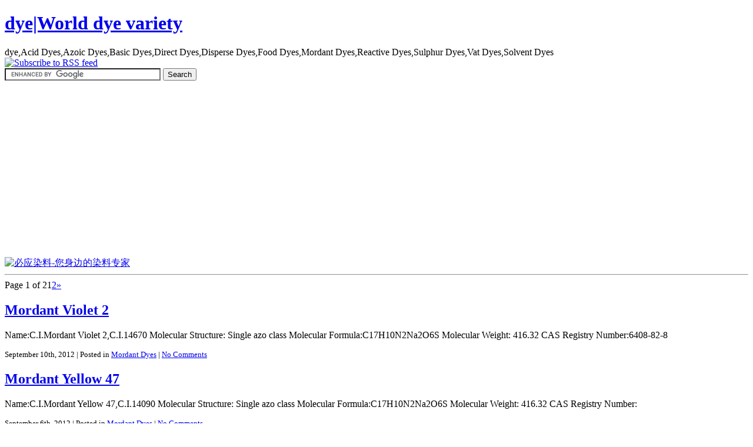

--- FILE ---
content_type: text/html; charset=UTF-8
request_url: http://www.worlddyevariety.com/tag/c17h10n2na2o6s
body_size: 7602
content:
<!DOCTYPE html PUBLIC "-//W3C//DTD XHTML 1.0 Transitional//EN" "http://www.w3.org/TR/xhtml1/DTD/xhtml1-transitional.dtd">

<html xmlns="http://www.w3.org/1999/xhtml">



<head profile="http://gmpg.org/xfn/11">

<meta http-equiv="Content-Type" content="text/html; charset=UTF-8" />



<title>  C17H10N2Na2O6S</title>



<meta name="generator" content="WordPress 4.3.31" /> <!-- leave this for stats -->



<link rel="stylesheet" href="http://www.worlddyevariety.com/wp-content/themes/worlddyevariety/style.css" type="text/css" media="screen" />

<link rel="alternate" type="application/rss+xml" title="RSS 2.0" href="http://www.worlddyevariety.com/feed" />

<link rel="alternate" type="text/xml" title="RSS .92" href="http://www.worlddyevariety.com/feed/rss" />

<link rel="alternate" type="application/atom+xml" title="Atom 0.3" href="http://www.worlddyevariety.com/feed/atom" />

<link rel="pingback" href="http://www.worlddyevariety.com/xmlrpc.php" />





	<link rel='archives' title='November 2013' href='http://www.worlddyevariety.com/2013/11' />
	<link rel='archives' title='October 2013' href='http://www.worlddyevariety.com/2013/10' />
	<link rel='archives' title='August 2013' href='http://www.worlddyevariety.com/2013/08' />
	<link rel='archives' title='February 2013' href='http://www.worlddyevariety.com/2013/02' />
	<link rel='archives' title='January 2013' href='http://www.worlddyevariety.com/2013/01' />
	<link rel='archives' title='December 2012' href='http://www.worlddyevariety.com/2012/12' />
	<link rel='archives' title='October 2012' href='http://www.worlddyevariety.com/2012/10' />
	<link rel='archives' title='September 2012' href='http://www.worlddyevariety.com/2012/09' />
	<link rel='archives' title='August 2012' href='http://www.worlddyevariety.com/2012/08' />
	<link rel='archives' title='July 2012' href='http://www.worlddyevariety.com/2012/07' />
	<link rel='archives' title='June 2012' href='http://www.worlddyevariety.com/2012/06' />
	<link rel='archives' title='May 2012' href='http://www.worlddyevariety.com/2012/05' />
	<link rel='archives' title='April 2012' href='http://www.worlddyevariety.com/2012/04' />
	<link rel='archives' title='March 2012' href='http://www.worlddyevariety.com/2012/03' />
	<link rel='archives' title='February 2012' href='http://www.worlddyevariety.com/2012/02' />
	<link rel='archives' title='January 2012' href='http://www.worlddyevariety.com/2012/01' />
	<link rel='archives' title='December 2011' href='http://www.worlddyevariety.com/2011/12' />

<script async src="//pagead2.googlesyndication.com/pagead/js/adsbygoogle.js"></script>
<script>
     (adsbygoogle = window.adsbygoogle || []).push({
          google_ad_client: "ca-pub-4671209736926430",
          enable_page_level_ads: true
     });
</script>

<link rel="alternate" type="application/rss+xml" title="dye|World dye variety &raquo; C17H10N2Na2O6S Tag Feed" href="http://www.worlddyevariety.com/tag/c17h10n2na2o6s/feed" />
		<script type="text/javascript">
			window._wpemojiSettings = {"baseUrl":"http:\/\/s.w.org\/images\/core\/emoji\/72x72\/","ext":".png","source":{"concatemoji":"http:\/\/www.worlddyevariety.com\/wp-includes\/js\/wp-emoji-release.min.js?ver=4.3.31"}};
			!function(e,n,t){var a;function o(e){var t=n.createElement("canvas"),a=t.getContext&&t.getContext("2d");return!(!a||!a.fillText)&&(a.textBaseline="top",a.font="600 32px Arial","flag"===e?(a.fillText(String.fromCharCode(55356,56812,55356,56807),0,0),3e3<t.toDataURL().length):(a.fillText(String.fromCharCode(55357,56835),0,0),0!==a.getImageData(16,16,1,1).data[0]))}function i(e){var t=n.createElement("script");t.src=e,t.type="text/javascript",n.getElementsByTagName("head")[0].appendChild(t)}t.supports={simple:o("simple"),flag:o("flag")},t.DOMReady=!1,t.readyCallback=function(){t.DOMReady=!0},t.supports.simple&&t.supports.flag||(a=function(){t.readyCallback()},n.addEventListener?(n.addEventListener("DOMContentLoaded",a,!1),e.addEventListener("load",a,!1)):(e.attachEvent("onload",a),n.attachEvent("onreadystatechange",function(){"complete"===n.readyState&&t.readyCallback()})),(a=t.source||{}).concatemoji?i(a.concatemoji):a.wpemoji&&a.twemoji&&(i(a.twemoji),i(a.wpemoji)))}(window,document,window._wpemojiSettings);
		</script>
		<style type="text/css">
img.wp-smiley,
img.emoji {
	display: inline !important;
	border: none !important;
	box-shadow: none !important;
	height: 1em !important;
	width: 1em !important;
	margin: 0 .07em !important;
	vertical-align: -0.1em !important;
	background: none !important;
	padding: 0 !important;
}
</style>
<link rel='stylesheet' id='yarppWidgetCss-css'  href='http://www.worlddyevariety.com/wp-content/plugins/yet-another-related-posts-plugin/style/widget.css?ver=4.3.31' type='text/css' media='all' />
<link rel='stylesheet' id='external-links-css'  href='http://www.worlddyevariety.com/wp-content/plugins/sem-external-links/sem-external-links.css?ver=20090903' type='text/css' media='all' />
<link rel='stylesheet' id='contact-form-7-css'  href='http://www.worlddyevariety.com/wp-content/plugins/contact-form-7/includes/css/styles.css?ver=4.1.1' type='text/css' media='all' />
<link rel='stylesheet' id='wp-pagenavi-css'  href='http://www.worlddyevariety.com/wp-content/plugins/wp-pagenavi/pagenavi-css.css?ver=2.70' type='text/css' media='all' />
<script type='text/javascript' src='//ajax.googleapis.com/ajax/libs/jquery/1.11.3/jquery.min.js'></script>
<script type='text/javascript'>try{jQuery.noConflict();}catch(e){};</script>
<script type='text/javascript' src='http://www.worlddyevariety.com/wp-includes/js/jquery/jquery-migrate.min.js?ver=1.2.1'></script>
<link rel="EditURI" type="application/rsd+xml" title="RSD" href="http://www.worlddyevariety.com/xmlrpc.php?rsd" />
<link rel="wlwmanifest" type="application/wlwmanifest+xml" href="http://www.worlddyevariety.com/wp-includes/wlwmanifest.xml" /> 
<meta name="generator" content="WordPress 4.3.31" />

<!-- platinum seo pack 1.3.8 -->
<meta name="robots" content="index,follow,noodp,noydir" />
<!-- /platinum one seo pack -->
	<style type="text/css">.recentcomments a{display:inline !important;padding:0 !important;margin:0 !important;}</style>

</head>

<body>



<div id="page">



<div id="header">

	

	

		<div id="header_left">

			<h1><a href="http://www.worlddyevariety.com">dye|World dye variety</a></h1>

			<div class="description">dye,Acid Dyes,Azoic Dyes,Basic Dyes,Direct Dyes,Disperse Dyes,Food Dyes,Mordant Dyes,Reactive Dyes,Sulphur Dyes,Vat Dyes,Solvent Dyes</div>

		</div>

	

		<div id="header_right">

			<div id="subscribe">

				<a href="http://www.worlddyevariety.com/feed/rss" title="Subscribe to RSS feed" rel="nofollow"><img src="http://www.worlddyevariety.com/wp-content/themes/worlddyevariety/images/rss-feed-icon.jpg" alt="Subscribe to RSS feed" /></a>

			</div><form action="https://www.google.com" id="cse-search-box" target="_blank">
  <div>
    <input type="hidden" name="cx" value="partner-pub-4671209736926430:rdowq7kz8kz" />
    <input type="hidden" name="ie" value="UTF-8" />
    <input type="text" name="q" size="31" />
    <input type="submit" name="sa" value="Search" />
  </div>
</form>

<script type="text/javascript" src="https://www.google.com/coop/cse/brand?form=cse-search-box&amp;lang=en"></script>

<script type="text/javascript" src="https://www.google.com/cse/query_renderer.js"></script>
<div id="queries"></div>
<script src="https://www.google.com/cse/api/partner-pub-4671209736926430/cse/rdowq7kz8kz/queries/js?oe=UTF-8&amp;callback=(new+PopularQueryRenderer(document.getElementById(%22queries%22))).render"></script>


		</div>

		<div style="clear:both;"></div>

	

	

</div>

<div> <a href="http://www.biyingdye.com/" target="_blank" class="external" rel="nofollow"><img src="https://ww3.sinaimg.cn/large/005CMeJsgw1enzugvyl3og30qe02smxi.gif" width="950" height="100" alt="必应染料-您身边的染料专家" longdesc="http://www.biyingdye.com/" /></a> </div>

<hr />

<div id="wrapper">
	<div id="content">

		
		 

<div class="navigation">

    <div class='wp-pagenavi'>
<span class='pages'>Page 1 of 2</span><span class='current'>1</span><a class="page larger" href="http://www.worlddyevariety.com/tag/c17h10n2na2o6s/page/2">2</a><a class="nextpostslink" rel="next" href="http://www.worlddyevariety.com/tag/c17h10n2na2o6s/page/2">»</a>
</div>
</div>
				<div class="post">
				<h2 id="post-13171"><a href="http://www.worlddyevariety.com/mordant-dyes/mordant-violet-2.html" rel="bookmark" title="Permanent Link to Mordant Violet 2">Mordant Violet 2</a></h2>
				
				<div class="entry">
					<p>Name:C.I.Mordant Violet 2,C.I.14670 Molecular Structure: Single azo class Molecular Formula:C17H10N2Na2O6S Molecular Weight: 416.32 CAS Registry Number:6408-82-8</p>
				</div>
		
				<p class="postmetadata"><small>September 10th, 2012 <!-- by efeikiss --> | Posted in <a href="http://www.worlddyevariety.com/category/mordant-dyes" rel="category tag">Mordant Dyes</a> |   <a href="http://www.worlddyevariety.com/mordant-dyes/mordant-violet-2.html#respond">No Comments</a></small></p>

			</div>
	
				<div class="post">
				<h2 id="post-12920"><a href="http://www.worlddyevariety.com/mordant-dyes/mordant-yellow-47.html" rel="bookmark" title="Permanent Link to Mordant Yellow 47">Mordant Yellow 47</a></h2>
				
				<div class="entry">
					<p>Name:C.I.Mordant Yellow 47,C.I.14090 Molecular Structure: Single azo class Molecular Formula:C17H10N2Na2O6S Molecular Weight: 416.32 CAS Registry Number:</p>
				</div>
		
				<p class="postmetadata"><small>September 6th, 2012 <!-- by efeikiss --> | Posted in <a href="http://www.worlddyevariety.com/category/mordant-dyes" rel="category tag">Mordant Dyes</a> |   <a href="http://www.worlddyevariety.com/mordant-dyes/mordant-yellow-47.html#respond">No Comments</a></small></p>

			</div>
	
				<div class="post">
				<h2 id="post-12892"><a href="http://www.worlddyevariety.com/mordant-dyes/mordant-yellow-32.html" rel="bookmark" title="Permanent Link to Mordant Yellow 32">Mordant Yellow 32</a></h2>
				
				<div class="entry">
					<p>Name:C.I.Mordant Yellow 32,C.I.14100 Molecular Structure: Single azo class Molecular Formula:C17H10N2Na2O6S Molecular Weight: 416.32 CAS Registry Number:8005-91-2</p>
				</div>
		
				<p class="postmetadata"><small>September 6th, 2012 <!-- by efeikiss --> | Posted in <a href="http://www.worlddyevariety.com/category/mordant-dyes" rel="category tag">Mordant Dyes</a> |   <a href="http://www.worlddyevariety.com/mordant-dyes/mordant-yellow-32.html#comments">2 Comments</a></small></p>

			</div>
	
				<div class="post">
				<h2 id="post-12884"><a href="http://www.worlddyevariety.com/mordant-dyes/mordant-yellow-28.html" rel="bookmark" title="Permanent Link to Mordant Yellow 28">Mordant Yellow 28</a></h2>
				
				<div class="entry">
					<p>Name:C.I.Mordant Yellow 28,C.I.14090 Molecular Structure: Single azo class Molecular Formula:C17H10N2Na2O6S Molecular Weight: 416.32 CAS Registry Number:6408-85-1</p>
				</div>
		
				<p class="postmetadata"><small>September 5th, 2012 <!-- by efeikiss --> | Posted in <a href="http://www.worlddyevariety.com/category/mordant-dyes" rel="category tag">Mordant Dyes</a> |   <a href="http://www.worlddyevariety.com/mordant-dyes/mordant-yellow-28.html#comments">1 Comment</a></small></p>

			</div>
	
				<div class="post">
				<h2 id="post-12829"><a href="http://www.worlddyevariety.com/mordant-dyes/mordant-yellow-3.html" rel="bookmark" title="Permanent Link to Mordant Yellow 3">Mordant Yellow 3</a></h2>
				
				<div class="entry">
					<p>Name:C.I.Mordant Yellow 3,C.I.14095 Molecular Structure: Single azo class Molecular Formula:C17H10N2Na2O6S Molecular Weight: 416.32 CAS Registry Number:6054-97-3</p>
				</div>
		
				<p class="postmetadata"><small>September 5th, 2012 <!-- by efeikiss --> | Posted in <a href="http://www.worlddyevariety.com/category/mordant-dyes" rel="category tag">Mordant Dyes</a> |   <a href="http://www.worlddyevariety.com/mordant-dyes/mordant-yellow-3.html#respond">No Comments</a></small></p>

			</div>
	
		
<div class="navigation">

    <div class='wp-pagenavi'>
<span class='pages'>Page 1 of 2</span><span class='current'>1</span><a class="page larger" href="http://www.worlddyevariety.com/tag/c17h10n2na2o6s/page/2">2</a><a class="nextpostslink" rel="next" href="http://www.worlddyevariety.com/tag/c17h10n2na2o6s/page/2">»</a>
</div>
</div>	
			
	</div>

	<div id="sidebar">



		


		



		<div class="sidebar_left">	      

		        <script type="text/javascript"><!--
google_ad_client = "pub-4671209736926430";
google_ad_width = 160;
google_ad_height = 600;
google_ad_format = "160x600_as";
google_ad_type = "text_image";
google_ad_channel = "";
google_color_border = "BDCEFF";
google_color_bg = "BDCEFF";
google_color_link = "2B489B";
google_color_text = "000000";
google_color_url = "2B489B";
//-->
</script>
<script type="text/javascript" src="https://pagead2.googlesyndication.com/pagead/show_ads.js">
</script>
			      

		        <li id="seo-booster-lite" class="widget seobooster_widget"><h2 class="widgettitle">SEO Booster Lite</h2>
</li>
		<li id="recent-posts-2" class="widget widget_recent_entries">		<h2 class="widgettitle">Recent Posts</h2>
		<ul>
					<li>
				<a href="http://www.worlddyevariety.com/disperse-dyes/solvent-black-52.html">Solvent Black 5:2</a>
						</li>
					<li>
				<a href="http://www.worlddyevariety.com/sulphur-dyes/solubilised-sulphur-brown-12.html">Solubilised Sulphur Brown 12</a>
						</li>
					<li>
				<a href="http://www.worlddyevariety.com/basic-dyes/basic-yellow-23.html">Basic Yellow 23</a>
						</li>
					<li>
				<a href="http://www.worlddyevariety.com/basic-dyes/basic-yellow-12.html">Basic Yellow 12</a>
						</li>
					<li>
				<a href="http://www.worlddyevariety.com/market-research-report/solvent-dyes-cas-50-00-9-market-research-report-2013.html">Solvent dyes (CAS 50-00-9) Market Research Report 2013</a>
						</li>
				</ul>
		</li>
<li id="recent-comments-2" class="widget widget_recent_comments"><h2 class="widgettitle">Recent Comments</h2>
<ul id="recentcomments"><li class="recentcomments"><span class="comment-author-link"><a href='http://biostain.com' rel="external nofollow" class="url external external_icon">John Kiernan</a></span> on <a href="http://www.worlddyevariety.com/food-dyes/food-red-17.html#comment-1832792">Food Red 17</a></li><li class="recentcomments"><span class="comment-author-link">RAHUL MALANI</span> on <a href="http://www.worlddyevariety.com/acid-dyes/acid-black-1.html#comment-1494209">Acid Black 1</a></li><li class="recentcomments"><span class="comment-author-link">kathleen Malekzadeh</span> on <a href="http://www.worlddyevariety.com/mordant-dyes/mordant-brown-42.html#comment-1260308">Mordant Brown 42</a></li><li class="recentcomments"><span class="comment-author-link">Hamza Chughtai</span> on <a href="http://www.worlddyevariety.com/basic-dyes/basic-blue-7.html#comment-1258996">Basic Blue 7</a></li><li class="recentcomments"><span class="comment-author-link">Atul Meharwade</span> on <a href="http://www.worlddyevariety.com/sulphur-dyes/sulphur-black-1.html#comment-1254659">Sulphur Black 1</a></li></ul></li>
<li id="archives-2" class="widget widget_archive"><h2 class="widgettitle">Archives</h2>
		<ul>
	<li><a href='http://www.worlddyevariety.com/2013/11'>November 2013</a></li>
	<li><a href='http://www.worlddyevariety.com/2013/10'>October 2013</a></li>
	<li><a href='http://www.worlddyevariety.com/2013/08'>August 2013</a></li>
	<li><a href='http://www.worlddyevariety.com/2013/02'>February 2013</a></li>
	<li><a href='http://www.worlddyevariety.com/2013/01'>January 2013</a></li>
	<li><a href='http://www.worlddyevariety.com/2012/12'>December 2012</a></li>
	<li><a href='http://www.worlddyevariety.com/2012/10'>October 2012</a></li>
	<li><a href='http://www.worlddyevariety.com/2012/09'>September 2012</a></li>
	<li><a href='http://www.worlddyevariety.com/2012/08'>August 2012</a></li>
	<li><a href='http://www.worlddyevariety.com/2012/07'>July 2012</a></li>
	<li><a href='http://www.worlddyevariety.com/2012/06'>June 2012</a></li>
	<li><a href='http://www.worlddyevariety.com/2012/05'>May 2012</a></li>
	<li><a href='http://www.worlddyevariety.com/2012/04'>April 2012</a></li>
	<li><a href='http://www.worlddyevariety.com/2012/03'>March 2012</a></li>
	<li><a href='http://www.worlddyevariety.com/2012/02'>February 2012</a></li>
	<li><a href='http://www.worlddyevariety.com/2012/01'>January 2012</a></li>
	<li><a href='http://www.worlddyevariety.com/2011/12'>December 2011</a></li>
		</ul>
</li>
<li id="categories-2" class="widget widget_categories"><h2 class="widgettitle">Categories</h2>
		<ul>
	<li class="cat-item cat-item-3"><a href="http://www.worlddyevariety.com/category/acid-dyes" title="Acid Dyes">Acid Dyes</a>
</li>
	<li class="cat-item cat-item-4"><a href="http://www.worlddyevariety.com/category/azoic-dyes" title="Azoic Dyes">Azoic Dyes</a>
</li>
	<li class="cat-item cat-item-1980"><a href="http://www.worlddyevariety.com/category/banned-dyes" title="banned dyes">banned dyes</a>
</li>
	<li class="cat-item cat-item-5"><a href="http://www.worlddyevariety.com/category/basic-dyes" title="Basic Dyes">Basic Dyes</a>
</li>
	<li class="cat-item cat-item-6"><a href="http://www.worlddyevariety.com/category/direct-dyes" title="Direct Dyes">Direct Dyes</a>
</li>
	<li class="cat-item cat-item-1"><a href="http://www.worlddyevariety.com/category/disperse-dyes" title="Disperse Dyes">Disperse Dyes</a>
</li>
	<li class="cat-item cat-item-7"><a href="http://www.worlddyevariety.com/category/food-dyes" title="Food Dyes">Food Dyes</a>
</li>
	<li class="cat-item cat-item-1981"><a href="http://www.worlddyevariety.com/category/harmful-aromatic-amines" title="Harmful aromatic amines">Harmful aromatic amines</a>
</li>
	<li class="cat-item cat-item-21181"><a href="http://www.worlddyevariety.com/category/market-research-report" title="Market Research Report">Market Research Report</a>
</li>
	<li class="cat-item cat-item-8"><a href="http://www.worlddyevariety.com/category/mordant-dyes" title="Mordant Dyes">Mordant Dyes</a>
</li>
	<li class="cat-item cat-item-9"><a href="http://www.worlddyevariety.com/category/reactive-dyes" title="Reactive Dyes">Reactive Dyes</a>
</li>
	<li class="cat-item cat-item-12"><a href="http://www.worlddyevariety.com/category/solvent-dyes" title="Solvent Dyes">Solvent Dyes</a>
</li>
	<li class="cat-item cat-item-10"><a href="http://www.worlddyevariety.com/category/sulphur-dyes" title="Sulphur Dyes">Sulphur Dyes</a>
</li>
	<li class="cat-item cat-item-11"><a href="http://www.worlddyevariety.com/category/vat-dyes" title="Vat Dyes">Vat Dyes</a>
</li>
		</ul>
</li>
<li id="simpletags-2" class="widget widget-simpletags"><h2 class="widgettitle">Tag cloud</h2>

<!-- Generated by Simple Tags 2.4 - http://wordpress.org/extend/plugins/simple-tags -->
	<div class="st-tag-cloud">
	<a href="http://www.worlddyevariety.com/tag/262-31" id="tag-link-2760" class="st-tags t1" title="5 topics" rel="tag" style="font-size:8pt; color:#cccccc;">262.31</a>
<a href="http://www.worlddyevariety.com/tag/502-43" id="tag-link-2975" class="st-tags t10" title="14 topics" rel="tag" style="font-size:22pt; color:#000000;">502.43</a>
<a href="http://www.worlddyevariety.com/tag/c16h12n5nao7s" id="tag-link-7485" class="st-tags t6" title="10 topics" rel="tag" style="font-size:15.78pt; color:#5a5a5a;">C16H12N5NaO7S</a>
<a href="http://www.worlddyevariety.com/tag/314-34" id="tag-link-466" class="st-tags t3" title="7 topics" rel="tag" style="font-size:11.11pt; color:#9e9e9e;">314.34</a>
<a href="http://www.worlddyevariety.com/tag/blue-r" id="tag-link-6152" class="st-tags t2" title="6 topics" rel="tag" style="font-size:9.56pt; color:#b5b5b5;">Blue R</a>
<a href="http://www.worlddyevariety.com/tag/877-77" id="tag-link-13195" class="st-tags t4" title="8 topics" rel="tag" style="font-size:12.67pt; color:#888888;">877.77</a>
<a href="http://www.worlddyevariety.com/tag/c20h11n2na3o10s3" id="tag-link-2991" class="st-tags t1" title="5 topics" rel="tag" style="font-size:8pt; color:#cccccc;">C20H11N2Na3O10S3</a>
<a href="http://www.worlddyevariety.com/tag/c-i-551200" id="tag-link-264" class="st-tags t1" title="5 topics" rel="tag" style="font-size:8pt; color:#cccccc;">C.I.551200</a>
<a href="http://www.worlddyevariety.com/tag/422-43" id="tag-link-1836" class="st-tags t1" title="5 topics" rel="tag" style="font-size:8pt; color:#cccccc;">422.43</a>
<a href="http://www.worlddyevariety.com/tag/c-i-53235" id="tag-link-16548" class="st-tags t6" title="10 topics" rel="tag" style="font-size:15.78pt; color:#5a5a5a;">C.I.53235</a>
<a href="http://www.worlddyevariety.com/tag/418-49" id="tag-link-2564" class="st-tags t2" title="6 topics" rel="tag" style="font-size:9.56pt; color:#b5b5b5;">418.49</a>
<a href="http://www.worlddyevariety.com/tag/350-33" id="tag-link-1698" class="st-tags t3" title="7 topics" rel="tag" style="font-size:11.11pt; color:#9e9e9e;">350.33</a>
<a href="http://www.worlddyevariety.com/tag/c20h12n3nao7s" id="tag-link-8870" class="st-tags t4" title="8 topics" rel="tag" style="font-size:12.67pt; color:#888888;">C20H12N3NaO7S</a>
<a href="http://www.worlddyevariety.com/tag/c22h14n4na2o7s2" id="tag-link-7944" class="st-tags t3" title="7 topics" rel="tag" style="font-size:11.11pt; color:#9e9e9e;">C22H14N4Na2O7S2</a>
<a href="http://www.worlddyevariety.com/tag/c16h13n3o4s" id="tag-link-8374" class="st-tags t2" title="6 topics" rel="tag" style="font-size:9.56pt; color:#b5b5b5;">C16H13N3O4S</a>
<a href="http://www.worlddyevariety.com/tag/c16h13n5o4" id="tag-link-7461" class="st-tags t5" title="9 topics" rel="tag" style="font-size:14.22pt; color:#717171;">C16H13N5O4</a>
<a href="http://www.worlddyevariety.com/tag/c20h13n2nao4s" id="tag-link-7696" class="st-tags t3" title="7 topics" rel="tag" style="font-size:11.11pt; color:#9e9e9e;">C20H13N2NaO4S</a>
<a href="http://www.worlddyevariety.com/tag/c20h12n2na2o7s2" id="tag-link-2976" class="st-tags t9" title="13 topics" rel="tag" style="font-size:20.44pt; color:#161616;">C20H12N2Na2O7S2</a>
<a href="http://www.worlddyevariety.com/tag/c16h10n3nao7s" id="tag-link-8389" class="st-tags t2" title="6 topics" rel="tag" style="font-size:9.56pt; color:#b5b5b5;">C16H10N3NaO7S</a>
<a href="http://www.worlddyevariety.com/tag/411-32" id="tag-link-8388" class="st-tags t2" title="6 topics" rel="tag" style="font-size:9.56pt; color:#b5b5b5;">411.32</a>
<a href="http://www.worlddyevariety.com/tag/408-41" id="tag-link-2846" class="st-tags t1" title="5 topics" rel="tag" style="font-size:8pt; color:#cccccc;">408.41</a>
<a href="http://www.worlddyevariety.com/tag/c16h12n4o9s2" id="tag-link-2855" class="st-tags t1" title="5 topics" rel="tag" style="font-size:8pt; color:#cccccc;">C16H12N4O9S2</a>
<a href="http://www.worlddyevariety.com/tag/c20h13n2nao5s" id="tag-link-8917" class="st-tags t3" title="7 topics" rel="tag" style="font-size:11.11pt; color:#9e9e9e;">C20H13N2NaO5S</a>
<a href="http://www.worlddyevariety.com/tag/416-32" id="tag-link-7038" class="st-tags t3" title="7 topics" rel="tag" style="font-size:11.11pt; color:#9e9e9e;">416.32</a>
<a href="http://www.worlddyevariety.com/tag/461-38" id="tag-link-8869" class="st-tags t3" title="7 topics" rel="tag" style="font-size:11.11pt; color:#9e9e9e;">461.38</a>
<a href="http://www.worlddyevariety.com/tag/c18h14n2na2o7s2" id="tag-link-2961" class="st-tags t3" title="7 topics" rel="tag" style="font-size:11.11pt; color:#9e9e9e;">C18H14N2Na2O7S2</a>
<a href="http://www.worlddyevariety.com/tag/556-48" id="tag-link-7943" class="st-tags t4" title="8 topics" rel="tag" style="font-size:12.67pt; color:#888888;">556.48</a>
<a href="http://www.worlddyevariety.com/tag/441-35" id="tag-link-7484" class="st-tags t7" title="11 topics" rel="tag" style="font-size:17.33pt; color:#434343;">441.35</a>
<a href="http://www.worlddyevariety.com/tag/339-31" id="tag-link-7460" class="st-tags t5" title="9 topics" rel="tag" style="font-size:14.22pt; color:#717171;">339.31</a>
<a href="http://www.worlddyevariety.com/tag/c36h22n7na3o10s3" id="tag-link-13196" class="st-tags t4" title="8 topics" rel="tag" style="font-size:12.67pt; color:#888888;">C36H22N7Na3O10S3</a>
<a href="http://www.worlddyevariety.com/tag/333-38" id="tag-link-269" class="st-tags t1" title="5 topics" rel="tag" style="font-size:8pt; color:#cccccc;">333.38</a>
<a href="http://www.worlddyevariety.com/tag/c16h11n2nao4s" id="tag-link-2914" class="st-tags t1" title="5 topics" rel="tag" style="font-size:8pt; color:#cccccc;">C16H11N2NaO4S</a>
<a href="http://www.worlddyevariety.com/tag/604-48" id="tag-link-2990" class="st-tags t1" title="5 topics" rel="tag" style="font-size:8pt; color:#cccccc;">604.48</a>
<a href="http://www.worlddyevariety.com/tag/c20h19n3o2" id="tag-link-268" class="st-tags t1" title="5 topics" rel="tag" style="font-size:8pt; color:#cccccc;">C20H19N3O2</a>
<a href="http://www.worlddyevariety.com/tag/c17h10n2na2o6s" id="tag-link-7037" class="st-tags t3" title="7 topics" rel="tag" style="font-size:11.11pt; color:#9e9e9e;">C17H10N2Na2O6S</a>
<a href="http://www.worlddyevariety.com/tag/364-35" id="tag-link-6777" class="st-tags t3" title="7 topics" rel="tag" style="font-size:11.11pt; color:#9e9e9e;">364.35</a>
<a href="http://www.worlddyevariety.com/tag/c16h10n2na2o7s2" id="tag-link-2840" class="st-tags t1" title="5 topics" rel="tag" style="font-size:8pt; color:#cccccc;">C16H10N2Na2O7S2</a>
<a href="http://www.worlddyevariety.com/tag/452-37" id="tag-link-2841" class="st-tags t1" title="5 topics" rel="tag" style="font-size:8pt; color:#cccccc;">452.37</a>
<a href="http://www.worlddyevariety.com/tag/400-38" id="tag-link-7695" class="st-tags t3" title="7 topics" rel="tag" style="font-size:11.11pt; color:#9e9e9e;">400.38</a>
<a href="http://www.worlddyevariety.com/tag/c28h22n2o2" id="tag-link-2566" class="st-tags t2" title="6 topics" rel="tag" style="font-size:9.56pt; color:#b5b5b5;">C28H22N2O2</a>
<a href="http://www.worlddyevariety.com/tag/343-36" id="tag-link-8373" class="st-tags t2" title="6 topics" rel="tag" style="font-size:9.56pt; color:#b5b5b5;">343.36</a>
<a href="http://www.worlddyevariety.com/tag/324-29" id="tag-link-54" class="st-tags t1" title="5 topics" rel="tag" style="font-size:8pt; color:#cccccc;">324.29</a>
<a href="http://www.worlddyevariety.com/tag/benzenediazonium" id="tag-link-3552" class="st-tags t4" title="8 topics" rel="tag" style="font-size:12.67pt; color:#888888;">Benzenediazonium</a>
<a href="http://www.worlddyevariety.com/tag/480-42" id="tag-link-2960" class="st-tags t3" title="7 topics" rel="tag" style="font-size:11.11pt; color:#9e9e9e;">480.42</a>
<a href="http://www.worlddyevariety.com/tag/416-38" id="tag-link-8916" class="st-tags t3" title="7 topics" rel="tag" style="font-size:11.11pt; color:#9e9e9e;">416.38</a></div>

</li>
<li id="linkcat-2" class="widget widget_links"><h2 class="widgettitle">Blogroll</h2>

	<ul class='xoxo blogroll'>
<li><a href="http://www.biyingdye.com/" title="Disperse dyes for High Washing Fastness|Disperse dyes for High Light Fastness|Disperse dyes for Printing on Polyester/Spandex|Disperse dyes for Acetate Fiiber" target="_blank" class="external external_icon" rel="nofollow">biyingdye</a></li>
<li><a href="http://www.biyingtex.com" title="提高色牢度,提高水洗牢度,抗起毛起球,提高摩擦牢度" target="_blank" class="external external_icon" rel="nofollow">biyingtex</a></li>
<li><a href="http://www.dyestuffintermediates.com/" title="Dye intermediates,Fluorescent Brightener,Pigment" class="external external_icon" rel="nofollow">Dye intermediates|Fluorescent Brightener|Pigment</a></li>

	</ul>
</li>


	          </p>

	        </li>

			</ul>



</div>



       

     

  <div class="sidebar_right">

  

			
                         

			  <li>



					<div>
<form method="get" id="searchform" action="/index.php"><p><input type="text" value="Search..." name="s" id="s" onfocus="if (this.value == 'Search...') {this.value = '';}" onblur="if (this.value == '') {this.value = 'Search...';}" /></p></form>
</div>
</form>
                      



				</li>


				<li class="pagenav"><h2>Pages</h2><ul><li class="page_item page-item-10"><a href="http://www.worlddyevariety.com/about-us">About Us</a></li>
<li class="page_item page-item-25348"><a href="http://www.worlddyevariety.com/advertising">Advertising</a></li>
<li class="page_item page-item-25"><a href="http://www.worlddyevariety.com/contact-us">Contact Us</a></li>
<li class="page_item page-item-14"><a href="http://www.worlddyevariety.com/disclaimer">Disclaimer</a></li>
<li class="page_item page-item-19"><a href="http://www.worlddyevariety.com/privacy-policy">Privacy Policy</a></li>
<li class="page_item page-item-2"><a href="http://www.worlddyevariety.com/sitemap">SiteMap</a></li>
</ul></li>


		

				<li><h2>Archives</h2>



				<ul>



					<li><a href='http://www.worlddyevariety.com/2013/11'>November 2013</a></li>
	<li><a href='http://www.worlddyevariety.com/2013/10'>October 2013</a></li>
	<li><a href='http://www.worlddyevariety.com/2013/08'>August 2013</a></li>
	<li><a href='http://www.worlddyevariety.com/2013/02'>February 2013</a></li>
	<li><a href='http://www.worlddyevariety.com/2013/01'>January 2013</a></li>
	<li><a href='http://www.worlddyevariety.com/2012/12'>December 2012</a></li>
	<li><a href='http://www.worlddyevariety.com/2012/10'>October 2012</a></li>
	<li><a href='http://www.worlddyevariety.com/2012/09'>September 2012</a></li>
	<li><a href='http://www.worlddyevariety.com/2012/08'>August 2012</a></li>
	<li><a href='http://www.worlddyevariety.com/2012/07'>July 2012</a></li>
	<li><a href='http://www.worlddyevariety.com/2012/06'>June 2012</a></li>
	<li><a href='http://www.worlddyevariety.com/2012/05'>May 2012</a></li>
	<li><a href='http://www.worlddyevariety.com/2012/04'>April 2012</a></li>
	<li><a href='http://www.worlddyevariety.com/2012/03'>March 2012</a></li>
	<li><a href='http://www.worlddyevariety.com/2012/02'>February 2012</a></li>
	<li><a href='http://www.worlddyevariety.com/2012/01'>January 2012</a></li>
	<li><a href='http://www.worlddyevariety.com/2011/12'>December 2011</a></li>



				</ul>



				</li>			



				<li><h2>Categories</h2>



					<ul>



						<li class="cat-item cat-item-3"><a href="http://www.worlddyevariety.com/category/acid-dyes" title="Acid Dyes">Acid Dyes</a> (799)
</li>
	<li class="cat-item cat-item-4"><a href="http://www.worlddyevariety.com/category/azoic-dyes" title="Azoic Dyes">Azoic Dyes</a> (108)
</li>
	<li class="cat-item cat-item-1980"><a href="http://www.worlddyevariety.com/category/banned-dyes" title="banned dyes">banned dyes</a> (1)
</li>
	<li class="cat-item cat-item-5"><a href="http://www.worlddyevariety.com/category/basic-dyes" title="Basic Dyes">Basic Dyes</a> (183)
</li>
	<li class="cat-item cat-item-6"><a href="http://www.worlddyevariety.com/category/direct-dyes" title="Direct Dyes">Direct Dyes</a> (769)
</li>
	<li class="cat-item cat-item-1"><a href="http://www.worlddyevariety.com/category/disperse-dyes" title="Disperse Dyes">Disperse Dyes</a> (548)
</li>
	<li class="cat-item cat-item-7"><a href="http://www.worlddyevariety.com/category/food-dyes" title="Food Dyes">Food Dyes</a> (71)
</li>
	<li class="cat-item cat-item-1981"><a href="http://www.worlddyevariety.com/category/harmful-aromatic-amines" title="Harmful aromatic amines">Harmful aromatic amines</a> (1)
</li>
	<li class="cat-item cat-item-21181"><a href="http://www.worlddyevariety.com/category/market-research-report" title="Market Research Report">Market Research Report</a> (4)
</li>
	<li class="cat-item cat-item-8"><a href="http://www.worlddyevariety.com/category/mordant-dyes" title="Mordant Dyes">Mordant Dyes</a> (253)
</li>
	<li class="cat-item cat-item-9"><a href="http://www.worlddyevariety.com/category/reactive-dyes" title="Reactive Dyes">Reactive Dyes</a> (332)
</li>
	<li class="cat-item cat-item-12"><a href="http://www.worlddyevariety.com/category/solvent-dyes" title="Solvent Dyes">Solvent Dyes</a> (446)
</li>
	<li class="cat-item cat-item-10"><a href="http://www.worlddyevariety.com/category/sulphur-dyes" title="Sulphur Dyes">Sulphur Dyes</a> (222)
</li>
	<li class="cat-item cat-item-11"><a href="http://www.worlddyevariety.com/category/vat-dyes" title="Vat Dyes">Vat Dyes</a> (261)
</li>



					</ul>



				</li>



	



				<li><h2>Recent Entries</h2>



				<ul>



					


					


					<li><a href="http://www.worlddyevariety.com/disperse-dyes/solvent-black-52.html">Solvent Black 5:2</a></li>



					


					<li><a href="http://www.worlddyevariety.com/sulphur-dyes/solubilised-sulphur-brown-12.html">Solubilised Sulphur Brown 12</a></li>



					


					<li><a href="http://www.worlddyevariety.com/basic-dyes/basic-yellow-23.html">Basic Yellow 23</a></li>



					


					<li><a href="http://www.worlddyevariety.com/basic-dyes/basic-yellow-12.html">Basic Yellow 12</a></li>



					


					<li><a href="http://www.worlddyevariety.com/market-research-report/solvent-dyes-cas-50-00-9-market-research-report-2013.html">Solvent dyes (CAS 50-00-9) Market Research Report 2013</a></li>



					


					<li><a href="http://www.worlddyevariety.com/market-research-report/dispersing-agent-for-dye-and-coal-water-slurry-cas-936626-00-6-market-research-report-2013.html">Dispersing agent for dye and Coal water slurry (CAS 936626-00-6) Market Research Report 2013</a></li>



					


					<li><a href="http://www.worlddyevariety.com/market-research-report/disperse-dye-yellow-rgfl-cas-6250-23-3-market-research-report-2013.html">Disperse Dye Yellow RGFL (CAS 6250-23-3) Market Research Report 2013</a></li>



					


					<li><a href="http://www.worlddyevariety.com/market-research-report/disperse-dye-yellow-g-cas-2832-40-8-market-research-report-2013.html">Disperse Dye Yellow G (CAS 2832-40-8) Market Research Report 2013</a></li>



					


					<li><a href="http://www.worlddyevariety.com/disperse-dyes/disperse-red-22.html">Disperse Red 22</a></li>



					


					<li><a href="http://www.worlddyevariety.com/reactive-dyes/reactive-yellow-86.html">Reactive Yellow 86</a></li>



					


				</ul>



				</li>







				


			


			</ul>



  </div>



		<div style="clear:both;"></div>



	</div></div>

<hr />

<div id="footer">

	<div id="footer_left">
<script type="text/javascript">

  var _gaq = _gaq || [];
  _gaq.push(['_setAccount', 'UA-4936892-2']);
  _gaq.push(['_trackPageview']);

  (function() {
    var ga = document.createElement('script'); ga.type = 'text/javascript'; ga.async = true;
    ga.src = ('https:' == document.location.protocol ? 'https://ssl' : 'http://www') + '.google-analytics.com/ga.js';
    var s = document.getElementsByTagName('script')[0]; s.parentNode.insertBefore(ga, s);
  })();

</script>

		Copyright &copy; <a href="http://www.worlddyevariety.com">dye|World dye variety</a> - Powered by <a href="http://wordpress.org" class="external external_icon" rel="nofollow">WordPress</a>

	</div>

	<div id="footer_right"></div>

  <div style="clear:both;"></div>

<script type="text/javascript">
var _bdhmProtocol = (("https:" == document.location.protocol) ? " https://" : " http://");
document.write(unescape("%3Cscript src='" + _bdhmProtocol + "hm.baidu.com/h.js%3F8ca6463f71f8e0143e343b2432f1665b' type='text/javascript'%3E%3C/script%3E"));
</script>
</div>

</div>



		<script type='text/javascript' src='http://www.worlddyevariety.com/wp-content/plugins/contact-form-7/includes/js/jquery.form.min.js?ver=3.51.0-2014.06.20'></script>
<script type='text/javascript'>
/* <![CDATA[ */
var _wpcf7 = {"loaderUrl":"http:\/\/www.worlddyevariety.com\/wp-content\/plugins\/contact-form-7\/images\/ajax-loader.gif","sending":"Sending ...","cached":"1"};
/* ]]> */
</script>
<script type='text/javascript' src='http://www.worlddyevariety.com/wp-content/plugins/contact-form-7/includes/js/scripts.js?ver=4.1.1'></script>



<script defer src="https://static.cloudflareinsights.com/beacon.min.js/vcd15cbe7772f49c399c6a5babf22c1241717689176015" integrity="sha512-ZpsOmlRQV6y907TI0dKBHq9Md29nnaEIPlkf84rnaERnq6zvWvPUqr2ft8M1aS28oN72PdrCzSjY4U6VaAw1EQ==" data-cf-beacon='{"version":"2024.11.0","token":"2299f375396c4fd4b13d95e21f2cd510","r":1,"server_timing":{"name":{"cfCacheStatus":true,"cfEdge":true,"cfExtPri":true,"cfL4":true,"cfOrigin":true,"cfSpeedBrain":true},"location_startswith":null}}' crossorigin="anonymous"></script>
</body>

</html>

--- FILE ---
content_type: text/html; charset=utf-8
request_url: https://www.google.com/recaptcha/api2/aframe
body_size: 117
content:
<!DOCTYPE HTML><html><head><meta http-equiv="content-type" content="text/html; charset=UTF-8"></head><body><script nonce="ftBmN0MelmqdIP8OpKFSLw">/** Anti-fraud and anti-abuse applications only. See google.com/recaptcha */ try{var clients={'sodar':'https://pagead2.googlesyndication.com/pagead/sodar?'};window.addEventListener("message",function(a){try{if(a.source===window.parent){var b=JSON.parse(a.data);var c=clients[b['id']];if(c){var d=document.createElement('img');d.src=c+b['params']+'&rc='+(localStorage.getItem("rc::a")?sessionStorage.getItem("rc::b"):"");window.document.body.appendChild(d);sessionStorage.setItem("rc::e",parseInt(sessionStorage.getItem("rc::e")||0)+1);localStorage.setItem("rc::h",'1768869987121');}}}catch(b){}});window.parent.postMessage("_grecaptcha_ready", "*");}catch(b){}</script></body></html>